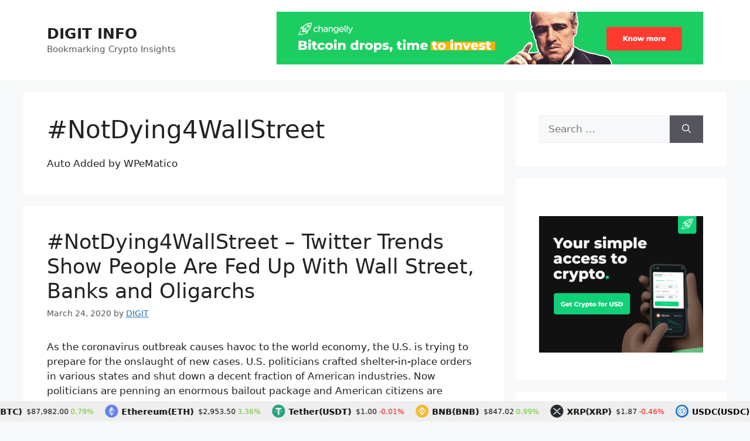

--- FILE ---
content_type: text/html; charset=utf-8
request_url: https://www.google.com/recaptcha/api2/aframe
body_size: 265
content:
<!DOCTYPE HTML><html><head><meta http-equiv="content-type" content="text/html; charset=UTF-8"></head><body><script nonce="Ifiya2frL6WHs8G8fovq0w">/** Anti-fraud and anti-abuse applications only. See google.com/recaptcha */ try{var clients={'sodar':'https://pagead2.googlesyndication.com/pagead/sodar?'};window.addEventListener("message",function(a){try{if(a.source===window.parent){var b=JSON.parse(a.data);var c=clients[b['id']];if(c){var d=document.createElement('img');d.src=c+b['params']+'&rc='+(localStorage.getItem("rc::a")?sessionStorage.getItem("rc::b"):"");window.document.body.appendChild(d);sessionStorage.setItem("rc::e",parseInt(sessionStorage.getItem("rc::e")||0)+1);localStorage.setItem("rc::h",'1766146225783');}}}catch(b){}});window.parent.postMessage("_grecaptcha_ready", "*");}catch(b){}</script></body></html>

--- FILE ---
content_type: text/css
request_url: https://www.digit.info/wp-content/plugins/cryptocurrency-price-ticker-widget/assets/css/ccpw-icons.min.css?ver=2.8.6
body_size: 2229
content:
 @font-face {font-family: 'ccpwicons';src: url('../fonts/ccpwicons.eot');src: url('../fonts/ccpwicons.eot#iefix') format('embedded-opentype'), url('../fonts/ccpwicons.woff2') format('woff2'), url('../fonts/ccpwicons.woff') format('woff'), url('../fonts/ccpwicons.ttf') format('truetype'), url('../fonts/ccpwicons.svg#ccpwicons') format('svg');font-weight: normal;font-style: normal;}[class^="ccpw_icon-"]:before, [class*=" ccpw_icon-"]:before {font-family: "ccpwicons";font-style: normal;font-weight: normal;speak: none;display: inline-block;text-decoration: inherit;width: 1em;margin-right: .2em;text-align: center;font-variant: normal;text-transform: none;line-height: 1em;margin-left: .2em;-webkit-font-smoothing: antialiased;-moz-osx-font-smoothing: grayscale;}.ccpw_icon-star:before {content: '\e800';}.ccpw_icon-down-alt:before {content: '\e801';}.ccpw_icon-up-alt:before {content: '\e802';}.ccpw_icon-flight:before {content: '\e803';}.ccpw_icon-left:before {content: '\e805';}.ccpw_icon-right:before {content: '\e806';}.ccpw_icon-flash:before {content: '\e807';}.ccpw_icon-card:before {content: '\e808';}.ccpw_icon-certificate:before {content: '\f0a3';}.ccpw_icon-money:before {content: '\f0d6';}.ccpw_icon-left-double:before {content: '\f100';}.ccpw_icon-right-double:before {content: '\f101';}.ccpw_icon-up-double:before {content: '\f102';}.ccpw_icon-down-double:before {content: '\f103';}.ccpw_icon-up-level:before {content: '\f148';}.ccpw_icon-down-level:before {content: '\f149';}.ccpw_icon-down-square:before {content: '\f150';}.ccpw_icon-up-square:before {content: '\f151';}.ccpw_icon-right-alt:before {content: '\f152';}.ccpw_icon-euro:before {content: '\f153';}.ccpw_icon-pound:before {content: '\f154';}.ccpw_icon-dollar:before {content: '\f155';}.ccpw_icon-bitcoin:before {content: '\f15a';}.ccpw_icon-down:before {content: '\f175';}.ccpw_icon-up:before {content: '\f176';}.ccpw_icon-left-alt:before {content: '\f191';}.ccpw_icon-chart-area:before {content: '\f1fe';}.ccpw_icon-chart:before {content: '\f200';}.active .ccpw_icon-down-double:before {content: '\f102';}[class*="ccpw"] i.dashicons ,[id*="ccpw"] i.dashicons {vertical-align:text-top;position: sticky;}.tickercontainer [class*="ccpw"] i.dashicons , .tickercontainer [id*="ccpw"] i.dashicons {vertical-align:middle;position: sticky;}.price-block.style-2 i.dashicons,.price-block.style-4 i.dashicons{line-height: 0.8;}

--- FILE ---
content_type: image/svg+xml
request_url: https://www.digit.info/wp-content/plugins/cryptocurrency-price-ticker-widget/assets/coin-logos/tron.svg
body_size: 258
content:
<svg width="32" height="32" viewBox="0 0 32 32" xmlns="http://www.w3.org/2000/svg"><g fill="none"><circle fill="#EF0027" cx="16" cy="16" r="16"/><path d="M21.932 9.913L7.5 7.257l7.595 19.112 10.583-12.894-3.746-3.562zm-.232 1.17l2.208 2.099-6.038 1.093 3.83-3.192zm-5.142 2.973l-6.364-5.278 10.402 1.914-4.038 3.364zm-.453.934l-1.038 8.58L9.472 9.487l6.633 5.502zm.96.455l6.687-1.21-7.67 9.343.983-8.133z" fill="#FFF"/></g></svg>